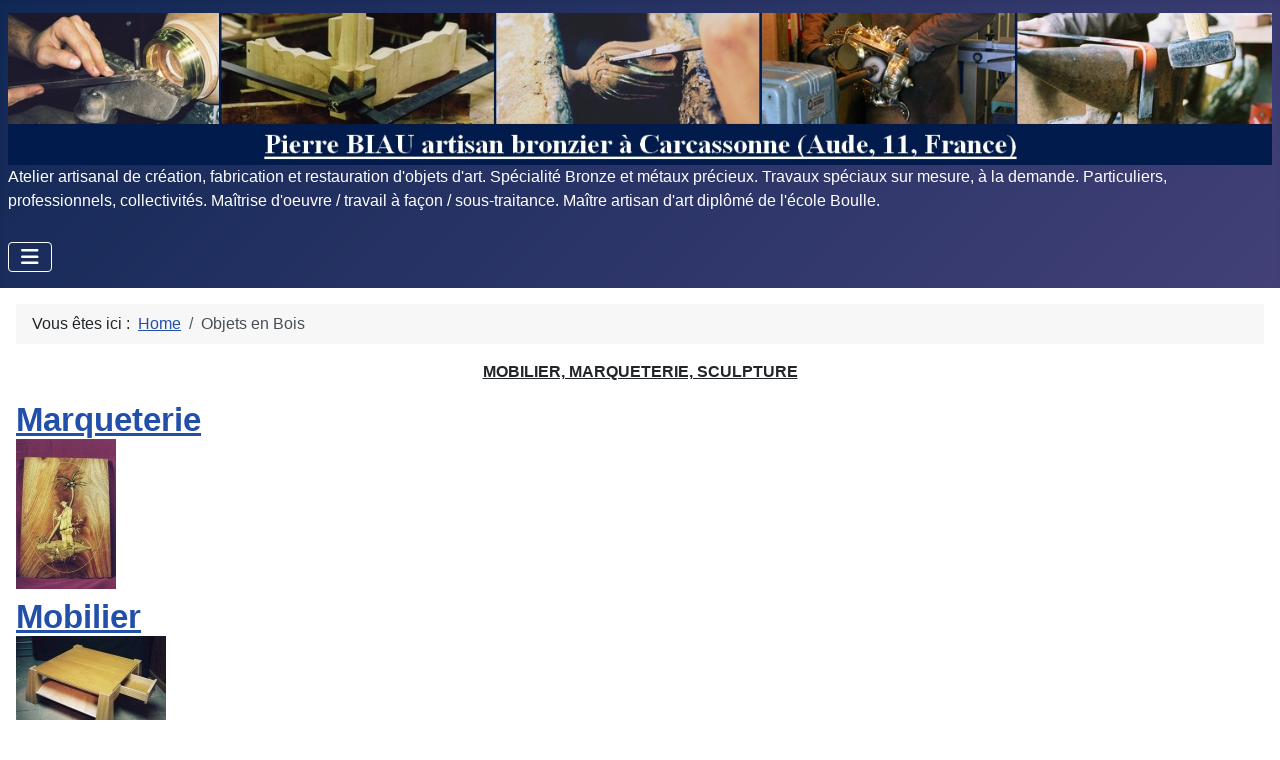

--- FILE ---
content_type: text/html; charset=utf-8
request_url: https://www.pierbiau.com/objets-en-bois/results,1-0
body_size: 9862
content:
<!DOCTYPE html>
<html lang="fr-fr" dir="ltr">

<head>
    <meta charset="utf-8">
	<meta name="keywords" content="objets, art, bois, mobilier, decor, marquete, sculpture">
	<meta name="title" content="Objets en bois">
	<meta name="viewport" content="width=device-width, initial-scale=1">
	<meta name="description" content="Objets d&amp;#39;art en bois type mobilier, decors marquetes et sculpture">
	<meta name="generator" content="Joomla! - Open Source Content Management">
	<title>Objets en bois</title>
	<link href="https://www.pierbiau.com/objets-en-bois" rel="canonical">
	<link href="/media/system/images/joomla-favicon.svg" rel="icon" type="image/svg+xml">
	<link href="/media/system/images/favicon.ico" rel="alternate icon" type="image/vnd.microsoft.icon">
	<link href="/media/system/images/joomla-favicon-pinned.svg" rel="mask-icon" color="#000">

    <link href="/media/system/css/joomla-fontawesome.min.css?1050f6" rel="lazy-stylesheet"><noscript><link href="/media/system/css/joomla-fontawesome.min.css?1050f6" rel="stylesheet"></noscript>
	<link href="/media/templates/site/cassiopeia/css/template.min.css?1050f6" rel="stylesheet">
	<link href="/media/templates/site/cassiopeia/css/global/colors_standard.min.css?1050f6" rel="stylesheet">
	<link href="/media/templates/site/cassiopeia/css/vendor/joomla-custom-elements/joomla-alert.min.css?0.4.1" rel="stylesheet">
	<link href="/media/templates/site/cassiopeia/css/user.css?1050f6" rel="stylesheet">
	<link href="/components/com_virtuemart/assets/css/vm-ltr-common.css?vmver=eb3a6294" rel="stylesheet">
	<link href="/components/com_virtuemart/assets/css/vm-ltr-site.css?vmver=eb3a6294" rel="stylesheet">
	<link href="/components/com_virtuemart/assets/css/jquery.fancybox-1.3.4.css?vmver=eb3a6294" rel="stylesheet">
	<link href="/plugins/system/cookiesck/assets/front.css?ver=3.7.1" rel="stylesheet">
	<link href="/plugins/system/mediabox_ck/assets/mediaboxck.css?ver=2.6.0" rel="stylesheet">
	<style>:root {
		--hue: 214;
		--template-bg-light: #f0f4fb;
		--template-text-dark: #495057;
		--template-text-light: #ffffff;
		--template-link-color: var(--link-color);
		--template-special-color: #001B4C;
		
	}</style>
	<style>
			#cookiesck {
				position:fixed;
				left:0;
				right: 0;
				bottom: 0;
				z-index: 1000000;
				min-height: 30px;
				color: #eeeeee;
				background: rgba(0,0,0,0.5);
				text-align: center;
				font-size: 14px;
				line-height: 14px;
			}
			#cookiesck_text {
				padding: 10px 0;
				display: inline-block;
			}
			#cookiesck_buttons {
				float: right;
			}
			.cookiesck_button,
			#cookiesck_accept,
			#cookiesck_decline,
			#cookiesck_settings,
			#cookiesck_readmore {
				float:left;
				padding:10px;
				margin: 5px;
				border-radius: 3px;
				text-decoration: none;
				cursor: pointer;
				transition: all 0.2s ease;
			}
			#cookiesck_readmore {
				float:right;
			}
			#cookiesck_accept {
				background: #1176a6;
				border: 2px solid #1176a6;
				color: #f5f5f5;
			}
			#cookiesck_accept:hover {
				background: transparent;
				border: 2px solid darkturquoise;
				color: darkturquoise;
			}
			#cookiesck_decline {
				background: #000;
				border: 2px solid #000;
				color: #f5f5f5;
			}
			#cookiesck_decline:hover {
				background: transparent;
				border: 2px solid #fff;
				color: #fff;
			}
			#cookiesck_settings {
				background: #fff;
				border: 2px solid #fff;
				color: #000;
			}
			#cookiesck_settings:hover {
				background: transparent;
				border: 2px solid #fff;
				color: #fff;
			}
			#cookiesck_options {
				display: none;
				width: 30px;
				height: 30px;
				border-radius: 15px;
				box-sizing: border-box;
				position: fixed;
				bottom: 0;
				left: 0;
				margin: 10px;
				border: 1px solid #ccc;
				cursor: pointer;
				background: rgba(255,255,255,1) url(/plugins/system/cookiesck/assets/cookies-icon.svg) center center no-repeat;
				background-size: 80% auto;
				z-index: 1000000;
			}
			#cookiesck_options > .inner {
				display: none;
				width: max-content;
				margin-top: -40px;
				background: rgba(0,0,0,0.7);
				position: absolute;
				font-size: 14px;
				color: #fff;
				padding: 4px 7px;
				border-radius: 3px;
			}
			#cookiesck_options:hover > .inner {
				display: block;
			}
			#cookiesck > div {
				display: flex;
				justify-content: space-around;
				align-items: center;
				flex-direction: column;
			}
			
			iframe[data-cookiesck-src] {
				background: #ddd url(/images/video_pierre-biau.jpg#joomlaImage://local-images/video_pierre-biau.jpg?width=788&height=451) center center no-repeat;
			}
			
			iframe[data-cookiesck-src] {
				background: #333;
				color: #fff;
			}
			.cookiesck-iframe-wrap-text {
				position: absolute;
				width: 100%;
				padding: 10px;
				color: #fff;
				top: 50%;
				transform: translate(0,-60%);
				text-align: center;
			}
			.cookiesck-iframe-wrap:hover .cookiesck-iframe-wrap-text {
				color: #333;
			}
			.cookiesck-iframe-wrap-allowed .cookiesck-iframe-wrap-text {
				display: none;
			}

		</style>
	<style>/* Mobile Menu CK - https://www.joomlack.fr */
/* Automatic styles */

.mobilemenuck-bar {display:none;position:relative;left:0;top:0;right:0;z-index:100;}
.mobilemenuck-bar-title {display: block;}
.mobilemenuck-bar-button {cursor:pointer;box-sizing: border-box;position:absolute; top: 0; right: 0;line-height:0.8em;font-family:Verdana;text-align: center;}
.mobilemenuck {box-sizing: border-box;width: 100%;}
.mobilemenuck-topbar {position:relative;}
.mobilemenuck-title {display: block;}
.mobilemenuck-button {cursor:pointer;box-sizing: border-box;position:absolute; top: 0; right: 0;line-height:0.8em;font-family:Verdana;text-align: center;}
.mobilemenuck a {display:block;text-decoration: none;}
.mobilemenuck a:hover {text-decoration: none;}
.mobilemenuck .mobilemenuck-item > div {position:relative;}
/* for accordion */
.mobilemenuck-togglericon:after {cursor:pointer;text-align:center;display:block;position: absolute;right: 0;top: 0;content:"+";}
.mobilemenuck .open .mobilemenuck-togglericon:after {content:"-";}
.mobilemenuck-lock-button.mobilemenuck-button {right:45px}
.mobilemenuck-lock-button.mobilemenuck-button svg {max-height:50%;}
.mobilemenuck-lock-button.mobilemenuck-button::after {display: block;content: "";height: 100%;width: 100%;z-index: 1;position: absolute;top: 0;left: 0;}
.mobilemenuck[data-display="flyout"] {overflow: initial !important;}
.mobilemenuck[data-display="flyout"] .level1 + .mobilemenuck-submenu {position:absolute;top:0;left:auto;display:none;height:100vh;left:100%;}
.mobilemenuck[data-display="flyout"] .level2 + .mobilemenuck-submenu {position:absolute;top:0;left:auto;display:none;height:100vh;left:100%;}
.mobilemenuck[data-display="flyout"][data-effect*="slideright"] .level1 + .mobilemenuck-submenu {right:100%;left:auto;}
.mobilemenuck[data-display="flyout"][data-effect*="slideright"] .level2 + .mobilemenuck-submenu {right:100%;left:auto;}

/* RTL support */
.rtl .mobilemenuck-bar-button {left: 0;right: auto;}
.rtl .mobilemenuck-button {left: 0;right: auto;}
.rtl .mobilemenuck-togglericon::after {left: 0;right: auto;}

@media screen and (max-width: 640px) {
.mobilemenuck[data-display="flyout"] .level1 + .mobilemenuck-submenu {position:static;width: initial !important;height: initial;}
}
@media screen and (max-width: 1000px) {
.mobilemenuck[data-display="flyout"] .level2 + .mobilemenuck-submenu {position:static;width: initial !important;height: initial;}
}
.mobilemenuck-backbutton {
	cursor: pointer;
}

.mobilemenuck-backbutton:hover {
	opacity: 0.7;
}

[data-id="mobilemenuck-118"] .mobilemenuck-bar-title {
	background: #464646;
	color: #FFFFFF;
	font-weight: bold;
	text-indent: 20px;
	line-height: 43px;
	font-size: 20px;
}

[data-id="mobilemenuck-118"] .mobilemenuck-bar-title a {
	color: #FFFFFF;
	font-weight: bold;
	text-indent: 20px;
	line-height: 43px;
	font-size: 20px;
}

[data-id="mobilemenuck-118"] .mobilemenuck-bar-button {
	background: #333333;
	height: 43px;
	width: 43px;
	color: #FFFFFF;
	padding-top: 8px;
	font-size: 1.8em;
}

[data-id="mobilemenuck-118"] .mobilemenuck-bar-button a {
	color: #FFFFFF;
	font-size: 1.8em;
}

[data-id="mobilemenuck-118"].mobilemenuck {
	background: #464646;
	color: #FFFFFF;
	padding-bottom: 5px;
	font-weight: bold;
	font-size: 1.2em;
}

[data-id="mobilemenuck-118"].mobilemenuck a {
	color: #FFFFFF;
	font-weight: bold;
	font-size: 1.2em;
}

[data-id="mobilemenuck-118"] .mobilemenuck-title {
	background: #464646;
	height: 43px;
	text-indent: 20px;
	line-height: 43px;
	font-size: 20px;
}

[data-id="mobilemenuck-118"] .mobilemenuck-title a {
	text-indent: 20px;
	line-height: 43px;
	font-size: 20px;
}

[data-id="mobilemenuck-118"] .mobilemenuck-button {
	min-height: 35px;
	height: 43px;
	width: 45px;
	line-height: 35px;
	font-size: 1.8em;
}

[data-id="mobilemenuck-118"] .mobilemenuck-button a {
	line-height: 35px;
	font-size: 1.8em;
}

[data-id="mobilemenuck-118"] .mobilemenuck-item > .level1 {
	background: #027EA6;
	-moz-border-radius: 5px 5px 5px 5px;
	-o-border-radius: 5px 5px 5px 5px;
	-webkit-border-radius: 5px 5px 5px 5px;
	border-radius: 5px 5px 5px 5px;
	color: #FFFFFF;
	margin-top: 4px;
	margin-right: 4px;
	margin-bottom: 4px;
	margin-left: 4px;
	padding-left: 15px;
	line-height: 35px;
}

[data-id="mobilemenuck-118"] .mobilemenuck-item > .level1 a {
	color: #FFFFFF;
	line-height: 35px;
}

[data-id="mobilemenuck-118"] .mobilemenuck-item > .level1:not(.headingck):hover, [data-id="mobilemenuck-118"] .mobilemenuck-item > .level1.open {
	background: #008bb8;
}

[data-id="mobilemenuck-118"] .mobilemenuck-item > .level2 {
	background: #FFFFFF;
	-moz-border-radius: 5px 5px 5px 5px;
	-o-border-radius: 5px 5px 5px 5px;
	-webkit-border-radius: 5px 5px 5px 5px;
	border-radius: 5px 5px 5px 5px;
	color: #000000;
	margin-top: 4px;
	margin-right: 4px;
	margin-bottom: 4px;
	margin-left: 4px;
	padding-left: 25px;
	line-height: 35px;
}

[data-id="mobilemenuck-118"] .mobilemenuck-item > .level2 a {
	color: #000000;
	line-height: 35px;
}

[data-id="mobilemenuck-118"] .mobilemenuck-item > .level2:not(.headingck):hover, [data-id="mobilemenuck-118"] .mobilemenuck-item > .level2.open {
	background: #f0f0f0;
}

[data-id="mobilemenuck-118"] .level2 + .mobilemenuck-submenu .mobilemenuck-item > div:not(.mobilemenuck-submenu) {
	background: #689332;
	-moz-border-radius: 5px 5px 5px 5px;
	-o-border-radius: 5px 5px 5px 5px;
	-webkit-border-radius: 5px 5px 5px 5px;
	border-radius: 5px 5px 5px 5px;
	color: #FFFFFF;
	margin-top: 4px;
	margin-right: 4px;
	margin-bottom: 4px;
	margin-left: 4px;
	padding-left: 35px;
	line-height: 35px;
}

[data-id="mobilemenuck-118"] .level2 + .mobilemenuck-submenu .mobilemenuck-item > div:not(.mobilemenuck-submenu) a {
	color: #FFFFFF;
	line-height: 35px;
}

[data-id="mobilemenuck-118"] .level2 + .mobilemenuck-submenu .mobilemenuck-item > div:not(.headingck):not(.mobilemenuck-submenu):hover, [data-id="mobilemenuck-118"] .mobilemenuck-item > .level2 + .mobilemenuck-submenu .mobilemenuck-item > div.open:not(.mobilemenuck-submenu) {
	background: #72a137;
}

[data-id="mobilemenuck-118"] .mobilemenuck-togglericon:after {
	background: #000000;
	background: rgba(0,0,0,0.25);
	-pie-background: rgba(0,0,0,0.25);
	-moz-border-radius: 0px 5px 5px 0px;
	-o-border-radius: 0px 5px 5px 0px;
	-webkit-border-radius: 0px 5px 5px 0px;
	border-radius: 0px 5px 5px 0px;
	min-height: 35px;
	height: 100%;
	width: 35px;
	padding-right: 5px;
	padding-left: 5px;
	line-height: 35px;
	font-size: 1.7em;
}

[data-id="mobilemenuck-118"] .mobilemenuck-togglericon:after a {
	line-height: 35px;
	font-size: 1.7em;
}
.mobilemaximenuck div span.descck {
	padding-left: 10px;
	font-size: 12px;
}

[data-id="mobilemenuck-118"] .mobilemenuck-item-counter {
	display: inline-block;
	margin: 0 5px;
	padding: 10px;
	font-size: 12px;
	line-height: 0;
	background: rgba(0,0,0,0.3);
	color: #eee;
	border-radius: 10px;
	height: 20px;
	transform: translate(10px,-3px);
	box-sizing: border-box;
}

[data-id="mobilemenuck-118"] + .mobilemenuck-overlay {
	position: fixed;
	top: 0;
	background: #000;
	opacity: 0.3;
	left: 0;
	right: 0;
	bottom: 0;
	z-index: 9;
}

[data-id="mobilemenuck-118"] .mobilemenuck-backbutton svg {
	width: 14px;
	fill: #fff;
	position: relative;
	left: -5px;
	top: -2px;
}
[data-id="mobilemenuck-118"] + .mobilemenuck-overlay {
	position: fixed;
	top: 0;
	background: #000000;
	opacity: 0.3;
	left: 0;
	right: 0;
	bottom: 0;
	z-index: 9;
}.mobilemenuck-logo { text-align: center; }.mobilemenuck-logo-left { text-align: left; }.mobilemenuck-logo-right { text-align: right; }.mobilemenuck-logo a { display: inline-block; }</style>
	<style>
			#mbCenter, #mbToolbar {
	background-color: #1a1a1a;
	-webkit-border-radius: 10px;
	-khtml-border-radius: 10px;
	-moz-border-radius: 10px;
	border-radius: 10px;
	-webkit-box-shadow: 0px 5px 20px rgba(0,0,0,0.50);
	-khtml-box-shadow: 0px 5px 20px rgba(0,0,0,0.50);
	-moz-box-shadow: 0px 5px 20px rgba(0,0,0,0.50);
	box-shadow: 0px 5px 20px rgba(0,0,0,0.50);
	/* For IE 8 */
	-ms-filter: "progid:DXImageTransform.Microsoft.Shadow(Strength=5, Direction=180, Color='#000000')";
	/* For IE 5.5 - 7 */
	filter: progid:DXImageTransform.Microsoft.Shadow(Strength=5, Direction=180, Color='#000000');
	}
	
	#mbOverlay {
		background-color: #000;
		
	}
	
	#mbCenter.mbLoading {
		background-color: #1a1a1a;
	}
	
	#mbBottom {
		color: #999;
	}
	
	#mbTitle, #mbPrevLink, #mbNextLink, #mbCloseLink, #mbPlayLink, #mbPauseLink, #mbZoomMinus, #mbZoomValue, #mbZoomPlus {
		color: #fff;
	}
		</style>
	<style>#mobilemenuck-118-mobile-bar, #mobilemenuck-118-mobile-bar-wrap-topfixed { display: none; }
	@media only screen and (max-width:640px){
	#mobilemenuck-118-wrap ul.nav, #mobilemenuck-118-wrap button.navbar-toggler { display: none !important; }
	#mobilemenuck-118-mobile-bar, #mobilemenuck-118-mobile-bar-wrap-topfixed { display: block; flex: 1;}
	.mobilemenuck-hide {display: none !important;}
    body { padding-top: 40px !important; } }</style>

    <script src="/media/vendor/metismenujs/js/metismenujs.min.js?1.4.0" defer></script>
	<script src="/media/vendor/jquery/js/jquery.min.js?3.7.1"></script>
	<script src="/media/legacy/js/jquery-noconflict.min.js?504da4"></script>
	<script src="/media/templates/site/cassiopeia/js/mod_menu/menu-metismenu.min.js?1050f6" defer></script>
	<script type="application/json" class="joomla-script-options new">{"joomla.jtext":{"MEDIABOXCK_SHARE":"Partager","MEDIABOXCK_EMAIL":"Email","MEDIABOXCK_CLOSE":"=\"Fermer\"","MEDIABOXCK_NEXT":"Suivant","MEDIABOXCK_PREV":"Précédent","MEDIABOXCK_DOWNLOAD":"Télécharger","MEDIABOXCK_PLAY":"Lecture","MEDIABOXCK_PAUSE":"Pause","PLG_MOBILEMENUCK_SEARCH":"PLG_MOBILEMENUCK_SEARCH","PLG_MOBILEMENUCK_BAR_BUTTON_LABEL":"PLG_MOBILEMENUCK_BAR_BUTTON_LABEL","PLG_MOBILEMENUCK_LOCK_BUTTON_LABEL":"PLG_MOBILEMENUCK_LOCK_BUTTON_LABEL","PLG_MOBILEMENUCK_MENU_BUTTON_LABEL":"PLG_MOBILEMENUCK_MENU_BUTTON_LABEL","PLG_MOBILEMENUCK_SEARCH_LABEL":"PLG_MOBILEMENUCK_SEARCH_LABEL","PLG_MOBILEMENUCK_TOGGLER_ICON_LABEL":"PLG_MOBILEMENUCK_TOGGLER_ICON_LABEL","PLG_MOBILEMENUCK_SEARCH_RESET_LABEL":"PLG_MOBILEMENUCK_SEARCH_RESET_LABEL","ERROR":"Erreur","MESSAGE":"Message","NOTICE":"Annonce","WARNING":"Alerte","JCLOSE":"Fermer","JOK":"OK","JOPEN":"Ouvrir"},"system.paths":{"root":"","rootFull":"https:\/\/www.pierbiau.com\/","base":"","baseFull":"https:\/\/www.pierbiau.com\/"},"csrf.token":"6be5eedb2329eed393f5fb4d2eed8545"}</script>
	<script src="/media/system/js/core.min.js?a3d8f8"></script>
	<script src="/media/templates/site/cassiopeia/js/template.min.js?1050f6" type="module"></script>
	<script src="/media/vendor/bootstrap/js/collapse.min.js?5.3.8" type="module"></script>
	<script src="/media/system/js/messages.min.js?9a4811" type="module"></script>
	<script src="/components/com_virtuemart/assets/js/jquery-ui.min.js?vmver=1.13.2"></script>
	<script src="/components/com_virtuemart/assets/js/jquery.ui.autocomplete.html.js"></script>
	<script src="/components/com_virtuemart/assets/js/jquery.noconflict.js" async></script>
	<script src="/components/com_virtuemart/assets/js/vmsite.js?vmver=eb3a6294"></script>
	<script src="/components/com_virtuemart/assets/js/fancybox/jquery.fancybox-1.3.4.2.pack.js?vmver=1.3.4.2"></script>
	<script src="/components/com_virtuemart/assets/js/vmprices.js?vmver=eb3a6294"></script>
	<script src="/components/com_virtuemart/assets/js/dynupdate.js?vmver=eb3a6294"></script>
	<script src="/plugins/system/cookiesck/assets/front.js?ver=3.7.1"></script>
	<script src="/plugins/system/mediabox_ck/assets/mediaboxck.min.js?ver=2.9.1"></script>
	<script src="/media/plg_system_mobilemenuck/assets/mobilemenuck.js?ver=1.6.11"></script>
	<script type="application/ld+json">{"@context":"https://schema.org","@type":"BreadcrumbList","@id":"https://www.pierbiau.com/#/schema/BreadcrumbList/115","itemListElement":[{"@type":"ListItem","position":1,"item":{"@id":"https://www.pierbiau.com/","name":"Home"}},{"@type":"ListItem","position":2,"item":{"@id":"/objets-en-bois","name":"Objets en Bois"}}]}</script>
	<script>//<![CDATA[ 
if (typeof Virtuemart === "undefined"){
	var Virtuemart = {};}
var vmSiteurl = 'https://www.pierbiau.com/' ;
Virtuemart.vmSiteurl = vmSiteurl;
var vmLang = '&lang=fr';
Virtuemart.vmLang = vmLang; 
var vmLangTag = 'fr';
Virtuemart.vmLangTag = vmLangTag;
var Itemid = "";
Virtuemart.addtocart_popup = "1" ; 
var vmCartError = Virtuemart.vmCartError = "Une erreur est survenue pendant la mise à jour de votre panier";
var usefancy = true; //]]>
</script>
	<script>
var COOKIESCK = {
	ALLOWED : ["cookiesck","cookiesckiframes","cookiesckuniquekey","jform_captchacookie","4b6c13407d1edf1f34fcb9aea28b77b5"]
	, VALUE : 'yes'
	, UNIQUE_KEY : 'c31b473c643e60a67d9720ec0c424b2b'
	, LOG : '0'
	, LIST : '{}'
	, LIFETIME : '365'
	, DEBUG : '0'
	, TEXT : {
		INFO : 'En visitant ce site, vous acceptez l\'utilisation de cookies afin de vous proposer les meilleurs services possibles.'
		, ACCEPT_ALL : 'Tout accepter'
		, ACCEPT_ALL : 'Tout accepter'
		, DECLINE_ALL : 'Tout décliner'
		, SETTINGS : 'Personnaliser'
		, OPTIONS : 'Options des cookies'
		, CONFIRM_IFRAMES : 'Veuillez confirmer que vous voulez charger les iframes'
	}
};
console.log("COOKIES CK MESSAGE : The list of cookies is empty. Please check the documentation");jQuery(document).ready(function(){ckInitCookiesckIframes();});</script>
	<script>
						Mediabox.scanPage = function() {
							var links = jQuery('a').filter(function(i) {
								if ( jQuery(this).attr('rel') 
										&& jQuery(this).data('mediaboxck_done') != '1') {
									var patt = new RegExp(/^lightbox/i);
									return patt.test(jQuery(this).attr('rel'));
								}
							});
							if (! links.length) return false;

							new Mediaboxck(links, {
								overlayOpacity : 	0.7,
								resizeOpening : 	1,
								resizeDuration : 	240,
								initialWidth : 		320,
								initialHeight : 	180,
								fullWidth : 		'0',
								defaultWidth : 		'640',
								defaultHeight : 	'360',
								showCaption : 		1,
								showCounter : 		1,
								loop : 				0,
								isMobileEnable: 	1,
								// mobileDetection: 	'resolution',
								isMobile: 			false,
								mobileResolution: 	'640',
								attribType :		'rel',
								showToolbar :		'0',
								diapoTime :			'3000',
								diapoAutoplay :		'0',
								toolbarSize :		'normal',
								medialoop :		false,
								showZoom :		0,
								share :		0,
								download :		0,
								theme :		'default',
								counterText: '({x} de {y})',
							}, null, function(curlink, el) {
								var rel0 = curlink.rel.replace(/[[]|]/gi," ");
								var relsize = rel0.split(" ");
								return (curlink == el) || ((curlink.rel.length > 8) && el.rel.match(relsize[1]));
							});
						};
					jQuery(document).ready(function(){
						Mediabox.scanPage();
					});
</script>
	<script>jQuery(document).ready(function(){ new MobileMenuCK(jQuery('#mobilemenuck-118-wrap ul.nav'), {menubarbuttoncontent : '&#x2261;',topbarbuttoncontent : '×',showmobilemenutext : 'default',mobilemenutext : 'Menu',container : 'body',detectiontype : 'resolution',resolution : '640',usemodules : '0',useimages : '0',showlogo : '1',showdesc : '0',displaytype : 'accordion',displayeffect : 'normal',menuwidth : '300',openedonactiveitem : '0',mobilebackbuttontext : 'Retour',menuselector : 'ul',uriroot : '',tooglebarevent : 'click',tooglebaron : 'all',logo_source : 'maximenuck',logo_image : '',logo_link : '',logo_alt : '',logo_position : 'left',logo_width : '',logo_height : '',logo_margintop : '',logo_marginright : '',logo_marginbottom : '',logo_marginleft : '',topfixedeffect : 'always',lock_button : '0',lock_forced : '0',accordion_use_effects : '0',accordion_toggle : '0',show_icons : '0',counter : '0',hide_desktop : '1',overlay : '1',menuid : 'mobilemenuck-118',langdirection : 'ltr',merge : '',beforetext : '',aftertext : '',mergeorder : '',logo_where : '1',custom_position : '',search : '0',uriroot : ''}); });</script>

</head>

<body class="site com_virtuemart wrapper-static view-category no-layout no-task itemid-295 has-sidebar-left">
    <header class="header container-header full-width">

        
        
                    <div class="grid-child">
                <div class="navbar-brand">
                    <a class="brand-logo" href="/">
                        <img loading="eager" decoding="async" src="https://www.pierbiau.com/images/stories/pierre%20biau%20bronzier%20carcassonne.jpg" alt="Pierre Biau Artisan Bronzier d&amp;#039;art à Carcassonne (aude, 11, France)." width="1504" height="181">                    </a>
                                            <div class="site-description">Atelier artisanal de création, fabrication et restauration d&#039;objets d&#039;art. Spécialité Bronze et métaux précieux. Travaux spéciaux sur mesure, à la demande. Particuliers, professionnels, collectivités. Maîtrise d&#039;oeuvre / travail à façon / sous-traitance. Maître artisan d&#039;art diplômé de l&#039;école Boulle.</div>
                                    </div>
            </div>
        
                    <div class="grid-child container-nav">
                                    <div id="mobilemenuck-118-wrap">
								
<nav class="navbar navbar-expand-lg" aria-label="menu natif">
    <button class="navbar-toggler navbar-toggler-right" type="button" data-bs-toggle="collapse" data-bs-target="#navbar118" aria-controls="navbar118" aria-expanded="false" aria-label="Permuter la navigation">
        <span class="icon-menu" aria-hidden="true"></span>
    </button>
    <div class="collapse navbar-collapse" id="navbar118">
        <ul class="mod-menu mod-menu_dropdown-metismenu metismenu mod-list ">
<li class="metismenu-item item-293 level-1 deeper parent"><a href="/video-2" >Qui suis-je ?</a><button class="mm-collapsed mm-toggler mm-toggler-link" aria-haspopup="true" aria-expanded="false" aria-label="Qui suis-je ?"></button><ul class="mm-collapse"><li class="metismenu-item item-291 level-2"><a href="/video-2/mon-parcours" >Mon parcours</a></li><li class="metismenu-item item-292 level-2"><a href="/video-2/presentation-2" >Présentation</a></li><li class="metismenu-item item-294 level-2"><a href="/video-2/me-contacter-2" >Me contacter</a></li></ul></li><li class="metismenu-item item-295 level-1 default current active deeper parent"><a href="/" aria-current="location">Catalogue</a><button class="mm-collapsed mm-toggler mm-toggler-link" aria-haspopup="true" aria-expanded="false" aria-label="Catalogue"></button><ul class="mm-collapse"><li class="metismenu-item item-308 level-2"><a href="/catalogue-2/commande-tarifs-2" >Commande / Tarifs</a></li><li class="metismenu-item item-296 level-2"><a href="/catalogue-2/cgv-2" >Conditions Générales de Vente</a></li><li class="metismenu-item item-297 level-2"><a href="/catalogue-2/degagement-responsabilites-2" >Dégagements responsabilités</a></li><li class="metismenu-item item-298 level-2"><a href="/catalogue-2/nom-des-bronzes" >Place et nom des bronzes</a></li></ul></li><li class="metismenu-item item-309 level-1"><a href="/contacgt-localisation-2" >Contact / Localisation</a></li><li class="metismenu-item item-310 level-1 deeper parent"><a href="/espace-professionnel" >ESPACE PROFESSIONNEL</a><button class="mm-collapsed mm-toggler mm-toggler-link" aria-haspopup="true" aria-expanded="false" aria-label="ESPACE PROFESSIONNEL"></button><ul class="mm-collapse"><li class="metismenu-item item-312 level-2"><a href="/espace-professionnel/moyens-de-production-metal" >Moyens de production métal</a></li><li class="metismenu-item item-313 level-2"><a href="/espace-professionnel/moyens-de-production-bois" >Moyens de production bois</a></li><li class="metismenu-item item-314 level-2"><a href="/espace-professionnel/travail-a-facon-en-sous-traitance-metal" >Travail à façon en sous-traitance metal</a></li><li class="metismenu-item item-315 level-2"><a href="/espace-professionnel/travail-a-facon-en-sous-traitance-bois" >Travail à façon en sous-traitance bois</a></li><li class="metismenu-item item-891 level-2"><a href="/espace-professionnel/etude-conception" >Etude / Conception</a></li></ul></li><li class="metismenu-item item-311 level-1 deeper parent"><a href="/espace-particulier" >ESPACE PARTICULIER</a><button class="mm-collapsed mm-toggler mm-toggler-link" aria-haspopup="true" aria-expanded="false" aria-label="ESPACE PARTICULIER"></button><ul class="mm-collapse"><li class="metismenu-item item-316 level-2"><a href="/espace-particulier/presentation-des-metiers-du-metal" >Présentation des métiers du métal</a></li><li class="metismenu-item item-317 level-2"><a href="/espace-particulier/presentation-des-metiers-du-bois" >Présentation des métiers du bois</a></li><li class="metismenu-item item-318 level-2"><a href="/espace-particulier/presentation-des-metiers-connexes" >Présentation des métiers connexes</a></li><li class="metismenu-item item-319 level-2"><a href="/espace-particulier/la-creation" >La création</a></li><li class="metismenu-item item-320 level-2"><a href="/espace-particulier/la-fabrication" >La fabrication</a></li><li class="metismenu-item item-321 level-2"><a href="/espace-particulier/la-restauration" >La restauration</a></li><li class="metismenu-item item-890 level-2"><a href="/espace-particulier/etude-conception-maitrise-oeuvre" >Etude / Conception / Maitrise Oeuvre</a></li></ul></li></ul>
    </div>
</nav>

							</div>
                                            </div>
            </header>

    <div class="site-grid">
        
        
        
                    <div class="grid-child container-sidebar-left">
                <div class="sidebar-left card ">
            <h3 class="card-header ">Rechercher un produit..</h3>        <div class="card-body">
                <!--BEGIN Search Box -->
<form action="/luminaires-objets/lustres/results,1-10?search=true" method="get">
<div class="search">
	<input name="keyword" id="mod_virtuemart_search" maxlength="20" placeholder="Votre recherche :" class="inputbox" type="text" size="20" /><input type="submit" value="OK" class="button" onclick="this.form.keyword.focus();"/></div>
</form>

<!-- End Search Box -->    </div>
</div>
<div class="sidebar-left card ">
        <div class="card-body">
                
<div id="mod-custom101" class="mod-custom custom">
    <p><a href="/pdfs/conditions generales de vente.pdf" target="_blank" rel="noopener noreferrer"><img src="/components/com_plugin_pdffp/icon_pdf.gif" alt="" /></a><a title="Conditions générales de ventes" href="/images/pdf/Conditions%20generales%20de%20vente.pdf" target="_blank" rel="noopener">CGV</a>   /  <a title="Tarifs" href="/images/pdf/Tarifs2025www.pierbiau.com%20classement%20numerique.pdf" target="_blank" rel="noopener"><img title=" alt=" src="/components/com_plugin_pdffp/icon_pdf.gif" alt="" />Tarifs</a></p>
<p> </p></div>
    </div>
</div>

            </div>
        
        <div class="grid-child container-component">
            <nav class="mod-breadcrumbs__wrapper" aria-label="Fil de navigation (natif joomla)">
    <ol class="mod-breadcrumbs breadcrumb px-3 py-2">
                    <li class="mod-breadcrumbs__here float-start">
                Vous êtes ici : &#160;
            </li>
        
        <li class="mod-breadcrumbs__item breadcrumb-item"><a href="/" class="pathway"><span>Home</span></a></li><li class="mod-breadcrumbs__item breadcrumb-item active"><span>Objets en Bois</span></li>    </ol>
    </nav>

            
            <div id="system-message-container" aria-live="polite"></div>

            <main>
                 <div class="category-view"> <div class="category_description">
	<p style="text-align: center;"><strong><span style="text-decoration: underline;">MOBILIER, MARQUETERIE, SCULPTURE</span></strong></p></div>

<div class="category-view">

  <div class="row">
            <div class="category floatleft width33 vertical-separator">
      <div class="spacer">
        <h2>
          <a href="/objets-en-bois/marqueterie" title="Marqueterie"  >
          Marqueterie          <br />
          <img  class="browseCategoryImage"  width="100"  height="150"  loading="lazy"  src="/images/stories/virtuemart/category/resized/Marqueterie_4db55f754fd0d_150x150.jpg"  alt="Tableau marquete copie D. Roentgen ref. 0079"  />          </a>
        </h2>
      </div>
    </div>
	        <div class="category floatleft width33 vertical-separator">
      <div class="spacer">
        <h2>
          <a href="/objets-en-bois/mobilier" title="Mobilier"  >
          Mobilier          <br />
          <img  class="browseCategoryImage"  width="150"  height="100"  loading="lazy"  src="/images/stories/virtuemart/category/resized/Mobilier_4db55fb33cf93_150x150.jpg"  alt="Table basse Titan ref. 0071"  />          </a>
        </h2>
      </div>
    </div>
	        <div class="category floatleft width33 ">
      <div class="spacer">
        <h2>
          <a href="/objets-en-bois/moulurage-bois" title="Moulurage bois"  >
          Moulurage bois          <br />
          <img  class="browseCategoryImage"  width="150"  height="112"  loading="lazy"  src="/images/stories/virtuemart/category/resized/Moulurage_bois_4f4a7851d22ab_150x150.jpg"  alt="Baguette de rabat en bois ref. 132"  />          </a>
        </h2>
      </div>
    </div>
	        <div class="clear"></div>
	</div>
		    	    <div class="horizontal-separator"></div>
	      <div class="row">
            <div class="category floatleft width33 vertical-separator">
      <div class="spacer">
        <h2>
          <a href="/objets-en-bois/sculpture" title="Sculpture"  >
          Sculpture          <br />
          <img  class="browseCategoryImage"  width="150"  height="100"  loading="lazy"  src="/images/stories/virtuemart/category/resized/Sculpture__tourn_4db56007d42fb_150x150.jpg"  alt="Bobeche en bois sculpte ref. 233"  />          </a>
        </h2>
      </div>
    </div>
	        <div class="category floatleft width33 vertical-separator">
      <div class="spacer">
        <h2>
          <a href="/objets-en-bois/tournage-sur-bois" title="Tournage sur bois"  >
          Tournage sur bois          <br />
          <img  class="browseCategoryImage"  width="150"  height="93"  loading="lazy"  src="/images/stories/virtuemart/category/resized/Tournage_sur_boi_4f4a3c0686a2b_150x150.jpg"  alt="Maitre-modele boitier de connexions ref. 789"  />          </a>
        </h2>
      </div>
    </div>
	    		<div class="clear"></div>
	</div>
	</div><div class="browse-view">

	<!--BEGIN Search Box -->
	<div class="virtuemart_search">
		<form action="/" method="get">
			
						<div class="vm-search-custom-search-input">
				<input name="keyword" class="inputbox" type="text" size="40" value=""/>
				<input type="submit" value="Rechercher dans la boutique" class="button" onclick="this.form.keyword.focus();"/>
								<span class="vm-search-descr"> Laissez vide la zone de recherche pour trouver tous les produits ou saisissez un terme pour rechercher un produit particulier</span>
			</div>

			<!-- input type="hidden" name="showsearch" value="true"/ -->
			<input type="hidden" name="view" value="category"/>
			<input type="hidden" name="option" value="com_virtuemart"/>
			<input type="hidden" name="virtuemart_category_id" value="4"/>
			<input type="hidden" name="Itemid" value="295"/>
		</form>
	</div>
	<!-- End Search Box -->

<div class="orderby-displaynumber">
	<div class="floatleft vm-order-list">
		<div class="orderlistcontainer"><div class="title">Trier par</div><div class="activeOrder"><a title="' +/-'" href="/objets-en-bois/dirDesc">Nom du produit ' +/-'</a></div><div class="orderlist"><div><a title="Référence" href="/objets-en-bois/by,product_sku">Référence</a></div><div><a title="Catégorie" href="/objets-en-bois/by,category_name">Catégorie</a></div></div></div>			</div>
	<div class="vm-pagination vm-pagination-top">
				<span class="vm-page-counter"></span>
	</div>
	<div class="floatright display-number">
Aucun enregistrement trouvé<br/><select id="limit" name="limit" class="inputbox" size="1" onchange="window.top.location.href=this.options[this.selectedIndex].value">
	<option value="/objets-en-bois" selected="selected">10</option>
	<option value="/objets-en-bois/results,1-25">25</option>
	<option value="/objets-en-bois/results,1-50">50</option>
	<option value="/objets-en-bois/results,1-100">100</option>
	<option value="/objets-en-bois/results,1-250">250</option>
</select>
</div>

	<div class="clear"></div>
</div> <!-- end of orderby-displaynumber -->

<h1>Objets en Bois</h1>

	</div>

<script   id="ready.vmprices-js" type="text/javascript" >//<![CDATA[ 
jQuery(document).ready(function($) {

		Virtuemart.product($("form.product"));
}); //]]>
</script><script   id="updDynamicListeners-js" type="text/javascript" >//<![CDATA[ 
jQuery(document).ready(function() { // GALT: Start listening for dynamic content update.
	// If template is aware of dynamic update and provided a variable let's
	// set-up the event listeners.
	if (typeof Virtuemart.containerSelector === 'undefined') { Virtuemart.containerSelector = '.category-view'; }
	if (typeof Virtuemart.container === 'undefined') { Virtuemart.container = jQuery(Virtuemart.containerSelector); }
	if (Virtuemart.container){
		Virtuemart.updateDynamicUpdateListeners();
	}
	
}); //]]>
</script><script   id="vm-hover-js" type="text/javascript" >//<![CDATA[ 
jQuery(document).ready(function ($) {
	$('.orderlistcontainer').hover(
		function() { $(this).find('.orderlist').stop().show()},
		function() { $(this).find('.orderlist').stop().hide()}
	)
}); //]]>
</script><script   id="sendFormChange-js" type="text/javascript" >//<![CDATA[ 
jQuery(document).ready(function($) {
$(".changeSendForm")
	.off("change",Virtuemart.sendCurrForm)
    .on("change",Virtuemart.sendCurrForm);
}) //]]>
</script></div>

<!-- end browse-view -->

            </main>
            
        </div>

        
        
            </div>

            <footer class="container-footer footer full-width">
            <div class="grid-child">
                
<div id="mod-custom98" class="mod-custom custom">
    <p style="text-align: left;"><span style="font-size: 24px;"><strong><span style="text-decoration: underline;">CONTACT / HORAIRES / TARIFS</span></strong></span></p>
<p style="text-align: left;"><span style="font-family: arial, helvetica, sans-serif; font-size: 18px;">Lundi au Samedi, de 8h00 à 12h00 et de 14h00 à 18h30', sur rendez-vous préalable par mail, courrier, téléphone.</span></p>
<p style="text-align: left;"><span style="font-family: arial, helvetica, sans-serif; font-size: 18px;"><strong>Pierre BIAU - Bronzier d'Art / Entreprise Individuelle / 44, rue de la Barbacane / 11000 - CARCASSONNE / FRANCE</strong></span></p>
<p style="text-align: left;"><span style="font-family: arial, helvetica, sans-serif; font-size: 18px;"><strong><span style="text-decoration: underline;">Coordonnées GPS de l'atelier :</span> 43.206197, 2.36069</strong></span></p>
<p style="text-align: left;"><span style="font-size: 18px;"><span style="font-family: arial,helvetica,sans-serif;"><span style="text-decoration: underline;"><strong>Tel </strong>:</span> [</span><strong><span style="font-family: arial,helvetica,sans-serif;">0468716060] - [</span><span style="font-family: arial,helvetica,sans-serif;">contact@pierbiau.com]</span></strong></span></p>
<p style="text-align: left;"><span style="font-size: small;"> <span style="font-size: 12px;"><strong><span style="text-decoration: underline;">N° SIRET :</span></strong> 478 279 664 00013 RM 110 / <strong><span style="text-decoration: underline;">N° TVA intracommunautaire :</span></strong> TVA FR 664 782 796 64 / <span style="text-decoration: underline;"><strong>Code NAFA :</strong></span> 9003AP</span></span></p>
<p style="text-align: left;"><span style="font-size: 18px;"><a href="/pdfs/conditions generales de vente.pdf" target="_blank" rel="noopener noreferrer"><img src="/components/com_plugin_pdffp/icon_pdf.gif" alt="" /></a></span><span style="font-size: 10pt;"><span style="font-size: 18px;"><a title="Conditions générales de vente" href="/images/pdf/Conditions%20generales%20de%20vente.pdf" target="_blank" rel="noopener">Conditions générales de vente</a>                                        <a href="/pdfs/tarifs2023www.pierbiau.com classement numerique.pdf" target="_blank" rel="noopener noreferrer"><img title=" alt=" src="/components/com_plugin_pdffp/icon_pdf.gif" alt="" /></a><a title="Tarifs2025www.pierbiau.com" href="/images/pdf/Tarifs2025www.pierbiau.com%20classement%20numerique.pdf" target="_blank" rel="noopener">Tarifs</a>                                                               <a href="/pdfs/mentions legales et rgpd.pdf" target="_blank" rel="noopener noreferrer"><img title=" alt=" src="/components/com_plugin_pdffp/icon_pdf.gif" alt="" /></a><a title="Mentions légales et rgpd" href="/images/pdf/Mentions%20legales%20et%20RGPD.pdf" target="_blank" rel="noopener">Mentions légales et rgpd</a>  </span>                     </span></p>
<p style="text-align: right;"> </p></div>

            </div>
        </footer>
    
    
    
<div id="cookiesck_interface"></div></body>

</html>


--- FILE ---
content_type: text/css
request_url: https://www.pierbiau.com/media/templates/site/cassiopeia/css/user.css?1050f6
body_size: 50
content:
.cookiesck-iframe-wrap-text {
  width: 400px !important;
  color: #000 !important;
  /*top: 50%;
  transform: translate(0,-60%);
  text-align: center;*/
  margin-top:20px;